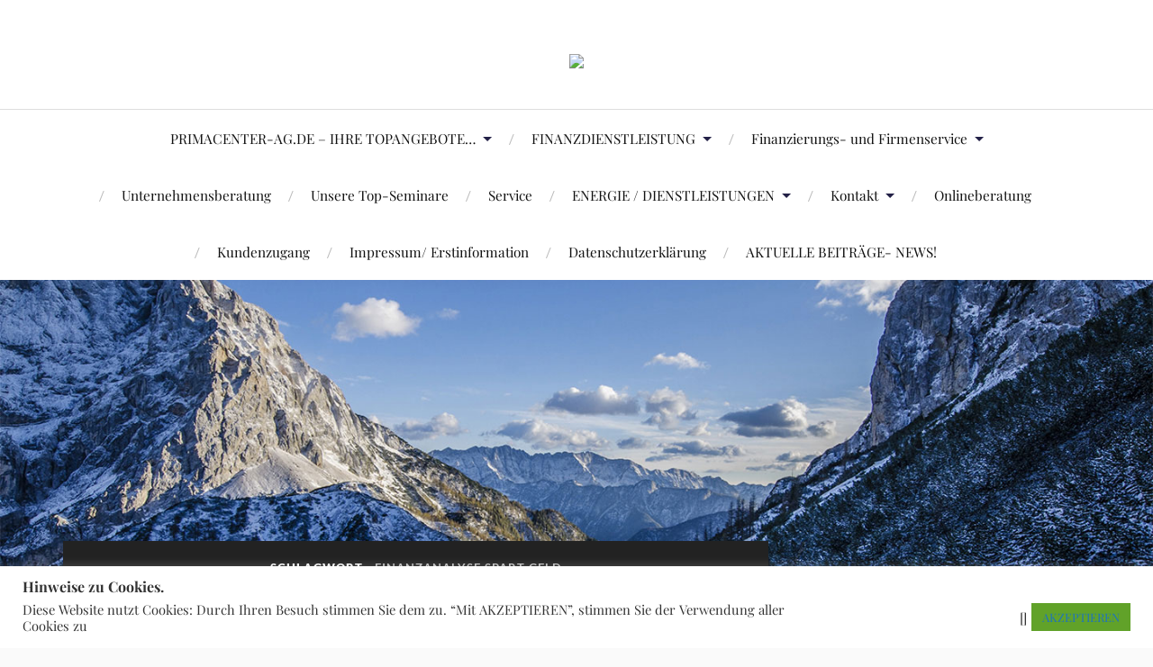

--- FILE ---
content_type: text/html; charset=UTF-8
request_url: https://blog.primaenergie.de/Analyse/finanzanalyse-spart-geld/
body_size: 72039
content:
<!DOCTYPE html>

<html class="no-js" lang="de">

	<head profile="http://gmpg.org/xfn/11">

		<meta http-equiv="Content-Type" content="text/html; charset=UTF-8" />
		<meta name="viewport" content="width=device-width, initial-scale=1.0, maximum-scale=1.0, user-scalable=no" >

		<title>Finanzanalyse spart Geld &#8211; PRIMACENTER-AG.DE© IHRE FACHWIRTE FÜR FINANZEN UND ENERGIE</title>
<meta name='robots' content='max-image-preview:large' />
<script>document.documentElement.className = document.documentElement.className.replace("no-js","js");</script>
<link rel='dns-prefetch' href='//widget.tagembed.com' />
<link rel='dns-prefetch' href='//stats.wp.com' />
<link rel="alternate" type="application/rss+xml" title="PRIMACENTER-AG.DE© IHRE FACHWIRTE FÜR FINANZEN UND ENERGIE &raquo; Feed" href="https://blog.primaenergie.de/feed/" />
<link rel="alternate" type="application/rss+xml" title="PRIMACENTER-AG.DE© IHRE FACHWIRTE FÜR FINANZEN UND ENERGIE &raquo; Kommentar-Feed" href="https://blog.primaenergie.de/comments/feed/" />
<link rel="alternate" type="application/rss+xml" title="PRIMACENTER-AG.DE© IHRE FACHWIRTE FÜR FINANZEN UND ENERGIE &raquo; Finanzanalyse spart Geld Schlagwort-Feed" href="https://blog.primaenergie.de/Analyse/finanzanalyse-spart-geld/feed/" />
<script type="text/javascript">
/* <![CDATA[ */
window._wpemojiSettings = {"baseUrl":"https:\/\/s.w.org\/images\/core\/emoji\/15.0.3\/72x72\/","ext":".png","svgUrl":"https:\/\/s.w.org\/images\/core\/emoji\/15.0.3\/svg\/","svgExt":".svg","source":{"concatemoji":"https:\/\/blog.primaenergie.de\/wp-includes\/js\/wp-emoji-release.min.js?ver=6.6.4"}};
/*! This file is auto-generated */
!function(i,n){var o,s,e;function c(e){try{var t={supportTests:e,timestamp:(new Date).valueOf()};sessionStorage.setItem(o,JSON.stringify(t))}catch(e){}}function p(e,t,n){e.clearRect(0,0,e.canvas.width,e.canvas.height),e.fillText(t,0,0);var t=new Uint32Array(e.getImageData(0,0,e.canvas.width,e.canvas.height).data),r=(e.clearRect(0,0,e.canvas.width,e.canvas.height),e.fillText(n,0,0),new Uint32Array(e.getImageData(0,0,e.canvas.width,e.canvas.height).data));return t.every(function(e,t){return e===r[t]})}function u(e,t,n){switch(t){case"flag":return n(e,"\ud83c\udff3\ufe0f\u200d\u26a7\ufe0f","\ud83c\udff3\ufe0f\u200b\u26a7\ufe0f")?!1:!n(e,"\ud83c\uddfa\ud83c\uddf3","\ud83c\uddfa\u200b\ud83c\uddf3")&&!n(e,"\ud83c\udff4\udb40\udc67\udb40\udc62\udb40\udc65\udb40\udc6e\udb40\udc67\udb40\udc7f","\ud83c\udff4\u200b\udb40\udc67\u200b\udb40\udc62\u200b\udb40\udc65\u200b\udb40\udc6e\u200b\udb40\udc67\u200b\udb40\udc7f");case"emoji":return!n(e,"\ud83d\udc26\u200d\u2b1b","\ud83d\udc26\u200b\u2b1b")}return!1}function f(e,t,n){var r="undefined"!=typeof WorkerGlobalScope&&self instanceof WorkerGlobalScope?new OffscreenCanvas(300,150):i.createElement("canvas"),a=r.getContext("2d",{willReadFrequently:!0}),o=(a.textBaseline="top",a.font="600 32px Arial",{});return e.forEach(function(e){o[e]=t(a,e,n)}),o}function t(e){var t=i.createElement("script");t.src=e,t.defer=!0,i.head.appendChild(t)}"undefined"!=typeof Promise&&(o="wpEmojiSettingsSupports",s=["flag","emoji"],n.supports={everything:!0,everythingExceptFlag:!0},e=new Promise(function(e){i.addEventListener("DOMContentLoaded",e,{once:!0})}),new Promise(function(t){var n=function(){try{var e=JSON.parse(sessionStorage.getItem(o));if("object"==typeof e&&"number"==typeof e.timestamp&&(new Date).valueOf()<e.timestamp+604800&&"object"==typeof e.supportTests)return e.supportTests}catch(e){}return null}();if(!n){if("undefined"!=typeof Worker&&"undefined"!=typeof OffscreenCanvas&&"undefined"!=typeof URL&&URL.createObjectURL&&"undefined"!=typeof Blob)try{var e="postMessage("+f.toString()+"("+[JSON.stringify(s),u.toString(),p.toString()].join(",")+"));",r=new Blob([e],{type:"text/javascript"}),a=new Worker(URL.createObjectURL(r),{name:"wpTestEmojiSupports"});return void(a.onmessage=function(e){c(n=e.data),a.terminate(),t(n)})}catch(e){}c(n=f(s,u,p))}t(n)}).then(function(e){for(var t in e)n.supports[t]=e[t],n.supports.everything=n.supports.everything&&n.supports[t],"flag"!==t&&(n.supports.everythingExceptFlag=n.supports.everythingExceptFlag&&n.supports[t]);n.supports.everythingExceptFlag=n.supports.everythingExceptFlag&&!n.supports.flag,n.DOMReady=!1,n.readyCallback=function(){n.DOMReady=!0}}).then(function(){return e}).then(function(){var e;n.supports.everything||(n.readyCallback(),(e=n.source||{}).concatemoji?t(e.concatemoji):e.wpemoji&&e.twemoji&&(t(e.twemoji),t(e.wpemoji)))}))}((window,document),window._wpemojiSettings);
/* ]]> */
</script>
<style id='wp-emoji-styles-inline-css' type='text/css'>

	img.wp-smiley, img.emoji {
		display: inline !important;
		border: none !important;
		box-shadow: none !important;
		height: 1em !important;
		width: 1em !important;
		margin: 0 0.07em !important;
		vertical-align: -0.1em !important;
		background: none !important;
		padding: 0 !important;
	}
</style>
<link rel='stylesheet' id='wp-block-library-css' href='https://blog.primaenergie.de/wp-includes/css/dist/block-library/style.min.css?ver=6.6.4' type='text/css' media='all' />
<style id='wp-block-library-inline-css' type='text/css'>
.has-text-align-justify{text-align:justify;}
</style>
<link rel='stylesheet' id='jetpack-videopress-video-block-view-css' href='https://blog.primaenergie.de/wp-content/plugins/jetpack/jetpack_vendor/automattic/jetpack-videopress/build/block-editor/blocks/video/view.css?minify=false&#038;ver=34ae973733627b74a14e' type='text/css' media='all' />
<link rel='stylesheet' id='mediaelement-css' href='https://blog.primaenergie.de/wp-includes/js/mediaelement/mediaelementplayer-legacy.min.css?ver=4.2.17' type='text/css' media='all' />
<link rel='stylesheet' id='wp-mediaelement-css' href='https://blog.primaenergie.de/wp-includes/js/mediaelement/wp-mediaelement.min.css?ver=6.6.4' type='text/css' media='all' />
<link rel='stylesheet' id='wp-components-css' href='https://blog.primaenergie.de/wp-includes/css/dist/components/style.min.css?ver=6.6.4' type='text/css' media='all' />
<link rel='stylesheet' id='wp-preferences-css' href='https://blog.primaenergie.de/wp-includes/css/dist/preferences/style.min.css?ver=6.6.4' type='text/css' media='all' />
<link rel='stylesheet' id='wp-block-editor-css' href='https://blog.primaenergie.de/wp-includes/css/dist/block-editor/style.min.css?ver=6.6.4' type='text/css' media='all' />
<link rel='stylesheet' id='wp-reusable-blocks-css' href='https://blog.primaenergie.de/wp-includes/css/dist/reusable-blocks/style.min.css?ver=6.6.4' type='text/css' media='all' />
<link rel='stylesheet' id='wp-patterns-css' href='https://blog.primaenergie.de/wp-includes/css/dist/patterns/style.min.css?ver=6.6.4' type='text/css' media='all' />
<link rel='stylesheet' id='wp-editor-css' href='https://blog.primaenergie.de/wp-includes/css/dist/editor/style.min.css?ver=6.6.4' type='text/css' media='all' />
<link rel='stylesheet' id='gosign_header_image_block-cgb-style-css-css' href='https://blog.primaenergie.de/wp-content/plugins/gosign-header-image-block/dist/blocks.style.build.css?ver=6.6.4' type='text/css' media='all' />
<link rel='stylesheet' id='gosign_promo_box-gpb-style-css-css' href='https://blog.primaenergie.de/wp-content/plugins/gosign-promo-box-block/dist/blocks.style.build.css?ver=6.6.4' type='text/css' media='all' />
<style id='classic-theme-styles-inline-css' type='text/css'>
/*! This file is auto-generated */
.wp-block-button__link{color:#fff;background-color:#32373c;border-radius:9999px;box-shadow:none;text-decoration:none;padding:calc(.667em + 2px) calc(1.333em + 2px);font-size:1.125em}.wp-block-file__button{background:#32373c;color:#fff;text-decoration:none}
</style>
<style id='global-styles-inline-css' type='text/css'>
:root{--wp--preset--aspect-ratio--square: 1;--wp--preset--aspect-ratio--4-3: 4/3;--wp--preset--aspect-ratio--3-4: 3/4;--wp--preset--aspect-ratio--3-2: 3/2;--wp--preset--aspect-ratio--2-3: 2/3;--wp--preset--aspect-ratio--16-9: 16/9;--wp--preset--aspect-ratio--9-16: 9/16;--wp--preset--color--black: #111;--wp--preset--color--cyan-bluish-gray: #abb8c3;--wp--preset--color--white: #fff;--wp--preset--color--pale-pink: #f78da7;--wp--preset--color--vivid-red: #cf2e2e;--wp--preset--color--luminous-vivid-orange: #ff6900;--wp--preset--color--luminous-vivid-amber: #fcb900;--wp--preset--color--light-green-cyan: #7bdcb5;--wp--preset--color--vivid-green-cyan: #00d084;--wp--preset--color--pale-cyan-blue: #8ed1fc;--wp--preset--color--vivid-cyan-blue: #0693e3;--wp--preset--color--vivid-purple: #9b51e0;--wp--preset--color--accent: #232147;--wp--preset--color--dark-gray: #333;--wp--preset--color--medium-gray: #555;--wp--preset--color--light-gray: #777;--wp--preset--gradient--vivid-cyan-blue-to-vivid-purple: linear-gradient(135deg,rgba(6,147,227,1) 0%,rgb(155,81,224) 100%);--wp--preset--gradient--light-green-cyan-to-vivid-green-cyan: linear-gradient(135deg,rgb(122,220,180) 0%,rgb(0,208,130) 100%);--wp--preset--gradient--luminous-vivid-amber-to-luminous-vivid-orange: linear-gradient(135deg,rgba(252,185,0,1) 0%,rgba(255,105,0,1) 100%);--wp--preset--gradient--luminous-vivid-orange-to-vivid-red: linear-gradient(135deg,rgba(255,105,0,1) 0%,rgb(207,46,46) 100%);--wp--preset--gradient--very-light-gray-to-cyan-bluish-gray: linear-gradient(135deg,rgb(238,238,238) 0%,rgb(169,184,195) 100%);--wp--preset--gradient--cool-to-warm-spectrum: linear-gradient(135deg,rgb(74,234,220) 0%,rgb(151,120,209) 20%,rgb(207,42,186) 40%,rgb(238,44,130) 60%,rgb(251,105,98) 80%,rgb(254,248,76) 100%);--wp--preset--gradient--blush-light-purple: linear-gradient(135deg,rgb(255,206,236) 0%,rgb(152,150,240) 100%);--wp--preset--gradient--blush-bordeaux: linear-gradient(135deg,rgb(254,205,165) 0%,rgb(254,45,45) 50%,rgb(107,0,62) 100%);--wp--preset--gradient--luminous-dusk: linear-gradient(135deg,rgb(255,203,112) 0%,rgb(199,81,192) 50%,rgb(65,88,208) 100%);--wp--preset--gradient--pale-ocean: linear-gradient(135deg,rgb(255,245,203) 0%,rgb(182,227,212) 50%,rgb(51,167,181) 100%);--wp--preset--gradient--electric-grass: linear-gradient(135deg,rgb(202,248,128) 0%,rgb(113,206,126) 100%);--wp--preset--gradient--midnight: linear-gradient(135deg,rgb(2,3,129) 0%,rgb(40,116,252) 100%);--wp--preset--font-size--small: 16px;--wp--preset--font-size--medium: 20px;--wp--preset--font-size--large: 24px;--wp--preset--font-size--x-large: 42px;--wp--preset--font-size--normal: 18px;--wp--preset--font-size--larger: 27px;--wp--preset--spacing--20: 0.44rem;--wp--preset--spacing--30: 0.67rem;--wp--preset--spacing--40: 1rem;--wp--preset--spacing--50: 1.5rem;--wp--preset--spacing--60: 2.25rem;--wp--preset--spacing--70: 3.38rem;--wp--preset--spacing--80: 5.06rem;--wp--preset--shadow--natural: 6px 6px 9px rgba(0, 0, 0, 0.2);--wp--preset--shadow--deep: 12px 12px 50px rgba(0, 0, 0, 0.4);--wp--preset--shadow--sharp: 6px 6px 0px rgba(0, 0, 0, 0.2);--wp--preset--shadow--outlined: 6px 6px 0px -3px rgba(255, 255, 255, 1), 6px 6px rgba(0, 0, 0, 1);--wp--preset--shadow--crisp: 6px 6px 0px rgba(0, 0, 0, 1);}:where(.is-layout-flex){gap: 0.5em;}:where(.is-layout-grid){gap: 0.5em;}body .is-layout-flex{display: flex;}.is-layout-flex{flex-wrap: wrap;align-items: center;}.is-layout-flex > :is(*, div){margin: 0;}body .is-layout-grid{display: grid;}.is-layout-grid > :is(*, div){margin: 0;}:where(.wp-block-columns.is-layout-flex){gap: 2em;}:where(.wp-block-columns.is-layout-grid){gap: 2em;}:where(.wp-block-post-template.is-layout-flex){gap: 1.25em;}:where(.wp-block-post-template.is-layout-grid){gap: 1.25em;}.has-black-color{color: var(--wp--preset--color--black) !important;}.has-cyan-bluish-gray-color{color: var(--wp--preset--color--cyan-bluish-gray) !important;}.has-white-color{color: var(--wp--preset--color--white) !important;}.has-pale-pink-color{color: var(--wp--preset--color--pale-pink) !important;}.has-vivid-red-color{color: var(--wp--preset--color--vivid-red) !important;}.has-luminous-vivid-orange-color{color: var(--wp--preset--color--luminous-vivid-orange) !important;}.has-luminous-vivid-amber-color{color: var(--wp--preset--color--luminous-vivid-amber) !important;}.has-light-green-cyan-color{color: var(--wp--preset--color--light-green-cyan) !important;}.has-vivid-green-cyan-color{color: var(--wp--preset--color--vivid-green-cyan) !important;}.has-pale-cyan-blue-color{color: var(--wp--preset--color--pale-cyan-blue) !important;}.has-vivid-cyan-blue-color{color: var(--wp--preset--color--vivid-cyan-blue) !important;}.has-vivid-purple-color{color: var(--wp--preset--color--vivid-purple) !important;}.has-black-background-color{background-color: var(--wp--preset--color--black) !important;}.has-cyan-bluish-gray-background-color{background-color: var(--wp--preset--color--cyan-bluish-gray) !important;}.has-white-background-color{background-color: var(--wp--preset--color--white) !important;}.has-pale-pink-background-color{background-color: var(--wp--preset--color--pale-pink) !important;}.has-vivid-red-background-color{background-color: var(--wp--preset--color--vivid-red) !important;}.has-luminous-vivid-orange-background-color{background-color: var(--wp--preset--color--luminous-vivid-orange) !important;}.has-luminous-vivid-amber-background-color{background-color: var(--wp--preset--color--luminous-vivid-amber) !important;}.has-light-green-cyan-background-color{background-color: var(--wp--preset--color--light-green-cyan) !important;}.has-vivid-green-cyan-background-color{background-color: var(--wp--preset--color--vivid-green-cyan) !important;}.has-pale-cyan-blue-background-color{background-color: var(--wp--preset--color--pale-cyan-blue) !important;}.has-vivid-cyan-blue-background-color{background-color: var(--wp--preset--color--vivid-cyan-blue) !important;}.has-vivid-purple-background-color{background-color: var(--wp--preset--color--vivid-purple) !important;}.has-black-border-color{border-color: var(--wp--preset--color--black) !important;}.has-cyan-bluish-gray-border-color{border-color: var(--wp--preset--color--cyan-bluish-gray) !important;}.has-white-border-color{border-color: var(--wp--preset--color--white) !important;}.has-pale-pink-border-color{border-color: var(--wp--preset--color--pale-pink) !important;}.has-vivid-red-border-color{border-color: var(--wp--preset--color--vivid-red) !important;}.has-luminous-vivid-orange-border-color{border-color: var(--wp--preset--color--luminous-vivid-orange) !important;}.has-luminous-vivid-amber-border-color{border-color: var(--wp--preset--color--luminous-vivid-amber) !important;}.has-light-green-cyan-border-color{border-color: var(--wp--preset--color--light-green-cyan) !important;}.has-vivid-green-cyan-border-color{border-color: var(--wp--preset--color--vivid-green-cyan) !important;}.has-pale-cyan-blue-border-color{border-color: var(--wp--preset--color--pale-cyan-blue) !important;}.has-vivid-cyan-blue-border-color{border-color: var(--wp--preset--color--vivid-cyan-blue) !important;}.has-vivid-purple-border-color{border-color: var(--wp--preset--color--vivid-purple) !important;}.has-vivid-cyan-blue-to-vivid-purple-gradient-background{background: var(--wp--preset--gradient--vivid-cyan-blue-to-vivid-purple) !important;}.has-light-green-cyan-to-vivid-green-cyan-gradient-background{background: var(--wp--preset--gradient--light-green-cyan-to-vivid-green-cyan) !important;}.has-luminous-vivid-amber-to-luminous-vivid-orange-gradient-background{background: var(--wp--preset--gradient--luminous-vivid-amber-to-luminous-vivid-orange) !important;}.has-luminous-vivid-orange-to-vivid-red-gradient-background{background: var(--wp--preset--gradient--luminous-vivid-orange-to-vivid-red) !important;}.has-very-light-gray-to-cyan-bluish-gray-gradient-background{background: var(--wp--preset--gradient--very-light-gray-to-cyan-bluish-gray) !important;}.has-cool-to-warm-spectrum-gradient-background{background: var(--wp--preset--gradient--cool-to-warm-spectrum) !important;}.has-blush-light-purple-gradient-background{background: var(--wp--preset--gradient--blush-light-purple) !important;}.has-blush-bordeaux-gradient-background{background: var(--wp--preset--gradient--blush-bordeaux) !important;}.has-luminous-dusk-gradient-background{background: var(--wp--preset--gradient--luminous-dusk) !important;}.has-pale-ocean-gradient-background{background: var(--wp--preset--gradient--pale-ocean) !important;}.has-electric-grass-gradient-background{background: var(--wp--preset--gradient--electric-grass) !important;}.has-midnight-gradient-background{background: var(--wp--preset--gradient--midnight) !important;}.has-small-font-size{font-size: var(--wp--preset--font-size--small) !important;}.has-medium-font-size{font-size: var(--wp--preset--font-size--medium) !important;}.has-large-font-size{font-size: var(--wp--preset--font-size--large) !important;}.has-x-large-font-size{font-size: var(--wp--preset--font-size--x-large) !important;}
:where(.wp-block-post-template.is-layout-flex){gap: 1.25em;}:where(.wp-block-post-template.is-layout-grid){gap: 1.25em;}
:where(.wp-block-columns.is-layout-flex){gap: 2em;}:where(.wp-block-columns.is-layout-grid){gap: 2em;}
:root :where(.wp-block-pullquote){font-size: 1.5em;line-height: 1.6;}
</style>
<link rel='stylesheet' id='cookie-law-info-css' href='https://blog.primaenergie.de/wp-content/plugins/cookie-law-info/legacy/public/css/cookie-law-info-public.css?ver=3.1.1' type='text/css' media='all' />
<link rel='stylesheet' id='cookie-law-info-gdpr-css' href='https://blog.primaenergie.de/wp-content/plugins/cookie-law-info/legacy/public/css/cookie-law-info-gdpr.css?ver=3.1.1' type='text/css' media='all' />
<link rel='stylesheet' id='lovecraft_googlefonts-css' href='https://blog.primaenergie.de/wp-content/themes/lovecraft/assets/css/fonts.css?ver=6.6.4' type='text/css' media='all' />
<link rel='stylesheet' id='lovecraft_genericons-css' href='https://blog.primaenergie.de/wp-content/themes/lovecraft/assets/css/genericons.min.css?ver=6.6.4' type='text/css' media='all' />
<link rel='stylesheet' id='lovecraft_style-css' href='https://blog.primaenergie.de/wp-content/themes/lovecraft/style.css?ver=2.1.1' type='text/css' media='all' />
<link rel='stylesheet' id='jetpack_css-css' href='https://blog.primaenergie.de/wp-content/plugins/jetpack/css/jetpack.css?ver=12.4.1' type='text/css' media='all' />
<script type="text/javascript" src="https://blog.primaenergie.de/wp-includes/js/jquery/jquery.min.js?ver=3.7.1" id="jquery-core-js"></script>
<script type="text/javascript" src="https://blog.primaenergie.de/wp-includes/js/jquery/jquery-migrate.min.js?ver=3.4.1" id="jquery-migrate-js"></script>
<script type="text/javascript" src="https://blog.primaenergie.de/wp-includes/js/dist/hooks.min.js?ver=2810c76e705dd1a53b18" id="wp-hooks-js"></script>
<script type="text/javascript" src="https://blog.primaenergie.de/wp-includes/js/dist/i18n.min.js?ver=5e580eb46a90c2b997e6" id="wp-i18n-js"></script>
<script type="text/javascript" id="wp-i18n-js-after">
/* <![CDATA[ */
wp.i18n.setLocaleData( { 'text direction\u0004ltr': [ 'ltr' ] } );
/* ]]> */
</script>
<script type="text/javascript" src="https://blog.primaenergie.de/wp-includes/js/dist/vendor/react.min.js?ver=18.3.1" id="react-js"></script>
<script type="text/javascript" src="https://blog.primaenergie.de/wp-includes/js/dist/vendor/react-dom.min.js?ver=18.3.1" id="react-dom-js"></script>
<script type="text/javascript" src="https://blog.primaenergie.de/wp-includes/js/dist/escape-html.min.js?ver=6561a406d2d232a6fbd2" id="wp-escape-html-js"></script>
<script type="text/javascript" src="https://blog.primaenergie.de/wp-includes/js/dist/element.min.js?ver=cb762d190aebbec25b27" id="wp-element-js"></script>
<script type="text/javascript" src="https://blog.primaenergie.de/wp-content/plugins/gosign-header-image-block/src/jslibs/jarallax.min.js?ver=1" id="gosign_header_image_parallax_js-js"></script>
<script type="text/javascript" src="https://blog.primaenergie.de/wp-content/plugins/gosign-header-image-block/src/jslibs/gosign-header-image.js?ver=1" id="gosign_header_image__js-js"></script>
<script type="text/javascript" id="cookie-law-info-js-extra">
/* <![CDATA[ */
var Cli_Data = {"nn_cookie_ids":[],"cookielist":[],"non_necessary_cookies":[],"ccpaEnabled":"","ccpaRegionBased":"","ccpaBarEnabled":"","strictlyEnabled":["necessary","obligatoire"],"ccpaType":"gdpr","js_blocking":"1","custom_integration":"","triggerDomRefresh":"","secure_cookies":""};
var cli_cookiebar_settings = {"animate_speed_hide":"500","animate_speed_show":"500","background":"#FFF","border":"#b1a6a6c2","border_on":"","button_1_button_colour":"#61a229","button_1_button_hover":"#4e8221","button_1_link_colour":"#1e73be","button_1_as_button":"1","button_1_new_win":"","button_2_button_colour":"#333","button_2_button_hover":"#292929","button_2_link_colour":"#444","button_2_as_button":"","button_2_hidebar":"","button_3_button_colour":"#3566bb","button_3_button_hover":"#2a5296","button_3_link_colour":"#fff","button_3_as_button":"1","button_3_new_win":"","button_4_button_colour":"#000","button_4_button_hover":"#000000","button_4_link_colour":"#333333","button_4_as_button":"","button_7_button_colour":"#61a229","button_7_button_hover":"#4e8221","button_7_link_colour":"#fff","button_7_as_button":"1","button_7_new_win":"","font_family":"inherit","header_fix":"","notify_animate_hide":"1","notify_animate_show":"","notify_div_id":"#cookie-law-info-bar","notify_position_horizontal":"right","notify_position_vertical":"bottom","scroll_close":"","scroll_close_reload":"","accept_close_reload":"","reject_close_reload":"","showagain_tab":"","showagain_background":"#fff","showagain_border":"#000","showagain_div_id":"#cookie-law-info-again","showagain_x_position":"100px","text":"#333333","show_once_yn":"","show_once":"10000","logging_on":"","as_popup":"","popup_overlay":"1","bar_heading_text":"Hinweise zu Cookies.","cookie_bar_as":"banner","popup_showagain_position":"bottom-right","widget_position":"left"};
var log_object = {"ajax_url":"https:\/\/blog.primaenergie.de\/wp-admin\/admin-ajax.php"};
/* ]]> */
</script>
<script type="text/javascript" src="https://blog.primaenergie.de/wp-content/plugins/cookie-law-info/legacy/public/js/cookie-law-info-public.js?ver=3.1.1" id="cookie-law-info-js"></script>
<script type="text/javascript" src="https://blog.primaenergie.de/wp-content/themes/lovecraft/assets/js/doubletaptogo.min.js?ver=1" id="lovecraft_doubletap-js"></script>
<link rel="https://api.w.org/" href="https://blog.primaenergie.de/wp-json/" /><link rel="alternate" title="JSON" type="application/json" href="https://blog.primaenergie.de/wp-json/wp/v2/tags/20" /><link rel="EditURI" type="application/rsd+xml" title="RSD" href="https://blog.primaenergie.de/xmlrpc.php?rsd" />
<meta name="generator" content="WordPress 6.6.4" />
	<style>img#wpstats{display:none}</style>
		<!-- Analytics by WP Statistics - https://wp-statistics.com -->
<!-- Customizer CSS --><style type="text/css">a { color:#232147; }.blog-title a:hover { color:#232147; }.main-menu li:hover > a, .main-menu li.focus > a { color:#232147; }.main-menu > .menu-item-has-children > a:after { border-top-color:#232147; }blockquote:after { color:#232147; }button:hover, .button:hover, .faux-button:hover, .wp-block-button__link:hover, :root .wp-block-file__button:hover, input[type="button"]:hover, input[type="reset"]:hover, input[type="submit"]:hover { background-color:#232147; }.is-style-outline .wp-block-button__link:hover, .wp-block-button__link.is-style-outline:hover { color:#232147; }:root .has-accent-color { color:#232147; }:root .has-accent-background-color { background-color:#232147; }.post-tags a:hover { background-color:#232147; }.post-tags a:hover:before { border-right-color:#232147; }.post-content .page-links a:hover { background-color:#232147; }.post-navigation h4 a:hover { color:#232147; }.comments-title-link a { color:#232147; }.comments .pingbacks li a:hover { color:#232147; }.comment-header h4 a:hover { color:#232147; }.bypostauthor .comment-author-icon { background-color:#232147; }.form-submit #submit:hover { background-color:#232147; }.comments-nav a:hover { color:#232147; }.pingbacks-title { border-bottom-color:#232147; }.archive-navigation a:hover { color:#232147; }.widget-title { border-bottom-color:#232147; }.widget-content .textwidget a:hover { color:#232147; }.widget_archive li a:hover { color:#232147; }.widget_categories li a:hover { color:#232147; }.widget_meta li a:hover { color:#232147; }.widget_nav_menu li a:hover { color:#232147; }.widget_rss .widget-content ul a.rsswidget:hover { color:#232147; }#wp-calendar thead th { color:#232147; }#wp-calendar tfoot a:hover { color:#232147; }.widget .tagcloud a:hover { background-color:#232147; }.widget .tagcloud a:hover:before { border-right-color:#232147; }.footer .widget .tagcloud a:hover { background-color:#232147; }.footer .widget .tagcloud a:hover:before { border-right-color:#232147; }.credits .sep { color:#232147; }.credits a:hover { color:#232147; }.nav-toggle.active .bar { background-color:#232147; }.search-toggle.active .genericon { color:#232147; }.mobile-menu .current-menu-item:before { color:#232147; }.mobile-menu .current_page_item:before { color:#232147; }</style><!--/Customizer CSS--><link rel="icon" href="https://blog.primaenergie.de/wp-content/uploads/2019/06/cropped-Primacenter-ag.de_-32x32.jpg" sizes="32x32" />
<link rel="icon" href="https://blog.primaenergie.de/wp-content/uploads/2019/06/cropped-Primacenter-ag.de_-192x192.jpg" sizes="192x192" />
<link rel="apple-touch-icon" href="https://blog.primaenergie.de/wp-content/uploads/2019/06/cropped-Primacenter-ag.de_-180x180.jpg" />
<meta name="msapplication-TileImage" content="https://blog.primaenergie.de/wp-content/uploads/2019/06/cropped-Primacenter-ag.de_-270x270.jpg" />
<style type="text/css" id="wp-custom-css">/* Styling für das Button-Raster */
.wp-block-buttons.button-raster {
    display: grid;
    grid-template-columns: repeat(auto-fit, minmax(220px, 1fr));
    gap: 12px;
    margin: 30px auto;
    max-width: 1200px;
    padding: 0 20px;
}

.wp-block-buttons.button-raster .wp-block-button {
    margin: 0 !important;
}

.wp-block-buttons.button-raster .wp-block-button__link {
    width: 100%;
    text-align: center;
    background-color: #111; /* Dunkles Design wie in der Vorlage */
    color: #fff;
    font-weight: bold;
    text-transform: uppercase;
    padding: 12px 10px;
    border-radius: 4px;
    border: none;
    display: flex;
    align-items: center;
    justify-content: center;
    min-height: 60px;
}

/* Karussell-Styling */
.topthemen-sektion { padding: 40px 0; background-color: #f9f9f9; }
.topthemen-karussell { display: flex; overflow-x: auto; gap: 20px; padding: 20px; scroll-snap-type: x mandatory; }
.themen-karte { flex: 0 0 300px; background: #fff; border-radius: 8px; box-shadow: 0 4px 10px rgba(0,0,0,0.1); scroll-snap-align: center; overflow: hidden; }
.karten-medium img { width: 100%; height: 180px; object-fit: cover; }
.karten-inhalt { padding: 15px; }

/* Mobile Optimierung */
@media (max-width: 600px) {
    .wp-block-buttons.button-raster { grid-template-columns: 1fr; }
    .themen-karte { flex: 0 0 85%; }
}</style>
	</head><!-- Google tag (gtag.js) -->
<script async src="https://www.googletagmanager.com/gtag/js?id=AW-16632531450">
</script>
<script>
  window.dataLayer = window.dataLayer || [];
  function gtag(){dataLayer.push(arguments);}
  gtag('js', new Date());

  gtag('config', 'AW-16632531450');
</script>

	<body class="archive tag tag-finanzanalyse-spart-geld tag-20 show-mobile-sidebar">

		
		<a class="skip-link button" href="#site-content">Zum Inhalt springen</a>

		<header class="header-wrapper">

			<div class="header section bg-white small-padding">

				<div class="section-inner group">

					
						<div class="blog-title">
							<a class="logo" href="https://blog.primaenergie.de/" rel="home">
								<img src="http://blog.primaenergie.de/wp-content/uploads/2019/06/Primacenterlogo-1.jpg">
								<span class="screen-reader-text">PRIMACENTER-AG.DE© IHRE FACHWIRTE FÜR FINANZEN UND ENERGIE</span>
							</a>
						</div>
			
					
				</div><!-- .section-inner -->

			</div><!-- .header -->

			<div class="toggles group">

				<button type="button" class="nav-toggle toggle">
					<div class="bar"></div>
					<div class="bar"></div>
					<div class="bar"></div>
					<span class="screen-reader-text">Mobil-Menü umschalten</span>
				</button>

				<button type="button" class="search-toggle toggle">
					<div class="genericon genericon-search"></div>
					<span class="screen-reader-text">Suchfeld umschalten</span>
				</button>

			</div><!-- .toggles -->

		</header><!-- .header-wrapper -->

		<div class="navigation bg-white no-padding">

			<div class="section-inner group">

				<ul class="mobile-menu">

					<li id="menu-item-2683" class="menu-item menu-item-type-post_type menu-item-object-page menu-item-home menu-item-has-children menu-item-2683"><a href="https://blog.primaenergie.de/">PRIMACENTER-AG.DE – IHRE TOPANGEBOTE…</a>
<ul class="sub-menu">
	<li id="menu-item-2679" class="menu-item menu-item-type-post_type menu-item-object-page menu-item-2679"><a href="https://blog.primaenergie.de/analyse-erstellen/">Analyse erstellen</a></li>
	<li id="menu-item-2680" class="menu-item menu-item-type-post_type menu-item-object-page menu-item-2680"><a href="https://blog.primaenergie.de/edelmetall/">EDELMETALL +</a></li>
	<li id="menu-item-2682" class="menu-item menu-item-type-post_type menu-item-object-page menu-item-2682"><a href="https://blog.primaenergie.de/investmentrente-eine-spitzenloesung/">INVESTMENTRENTE EINE SPITZENLÖSUNG</a></li>
</ul>
</li>
<li id="menu-item-2645" class="menu-item menu-item-type-post_type menu-item-object-page menu-item-has-children menu-item-2645"><a href="https://blog.primaenergie.de/angebote-und-rechner/finanzdienstleistung/">FINANZDIENSTLEISTUNG</a>
<ul class="sub-menu">
	<li id="menu-item-2643" class="menu-item menu-item-type-post_type menu-item-object-page menu-item-has-children menu-item-2643"><a href="https://blog.primaenergie.de/angebote-und-rechner/">Angebote und Rechner</a>
	<ul class="sub-menu">
		<li id="menu-item-2676" class="menu-item menu-item-type-post_type menu-item-object-page menu-item-2676"><a href="https://blog.primaenergie.de/angebote-und-rechner/">Angebote und Rechner</a></li>
		<li id="menu-item-2677" class="menu-item menu-item-type-post_type menu-item-object-page menu-item-2677"><a href="https://blog.primaenergie.de/angebote-und-rechner/berufsunfaehigkeit/">Berufsunfähigkeitspolicen vergleichen</a></li>
		<li id="menu-item-2678" class="menu-item menu-item-type-post_type menu-item-object-page menu-item-2678"><a href="https://blog.primaenergie.de/risikolebens-versicherung-absicherung-ihrer-familie/">RISIKOLEBENS-VERSICHERUNG ABSICHERUNG IHRER FAMILIE</a></li>
		<li id="menu-item-2649" class="menu-item menu-item-type-post_type menu-item-object-page menu-item-2649"><a href="https://blog.primaenergie.de/angebote-und-rechner/kfz-versicherungskonzepte-und-produkte/">KFZ-Versicherungskonzepte und Produkte</a></li>
		<li id="menu-item-2646" class="menu-item menu-item-type-post_type menu-item-object-page menu-item-2646"><a href="https://blog.primaenergie.de/angebote-und-rechner/finanzdienstleistung/gold-silber-diamanten-platin-shop/">GOLD-SILBER-DIAMANTEN-PLATIN-SHOP</a></li>
	</ul>
</li>
</ul>
</li>
<li id="menu-item-2664" class="menu-item menu-item-type-post_type menu-item-object-page menu-item-has-children menu-item-2664"><a href="https://blog.primaenergie.de/finanzierungs-und-firmenservice/">Finanzierungs- und Firmenservice</a>
<ul class="sub-menu">
	<li id="menu-item-2689" class="menu-item menu-item-type-post_type menu-item-object-page menu-item-2689"><a href="https://blog.primaenergie.de/finanzierungs-und-firmenservice/">Finanzierungs- und Firmenservice</a></li>
	<li id="menu-item-2686" class="menu-item menu-item-type-post_type menu-item-object-page menu-item-2686"><a href="https://blog.primaenergie.de/finanzierungs-und-firmenservice/">Finanzierungs- und Firmenservice</a></li>
	<li id="menu-item-2681" class="menu-item menu-item-type-post_type menu-item-object-page menu-item-2681"><a href="https://blog.primaenergie.de/finanzierungs-und-firmenservice/finanzierungsangebote-kreditrechner/">FINANZIERUNGEN / KREDITRECHNER</a></li>
	<li id="menu-item-2666" class="menu-item menu-item-type-post_type menu-item-object-page menu-item-2666"><a href="https://blog.primaenergie.de/finanzierungs-und-firmenservice/finanzierungsangebote-kreditrechner/">FINANZIERUNGEN / KREDITRECHNER</a></li>
	<li id="menu-item-2687" class="menu-item menu-item-type-post_type menu-item-object-page menu-item-2687"><a href="https://blog.primaenergie.de/neue-buergschaften/">NEUE BÜRGSCHAFTEN</a></li>
</ul>
</li>
<li id="menu-item-2701" class="menu-item menu-item-type-post_type menu-item-object-page menu-item-2701"><a href="https://blog.primaenergie.de/unternehmensberatung/">Unternehmensberatung</a></li>
<li id="menu-item-2703" class="menu-item menu-item-type-post_type menu-item-object-page menu-item-2703"><a href="https://blog.primaenergie.de/veranstaltungen/">Unsere Top-Seminare</a></li>
<li id="menu-item-2698" class="menu-item menu-item-type-post_type menu-item-object-page menu-item-2698"><a href="https://blog.primaenergie.de/formularcenter/">Service</a></li>
<li id="menu-item-2659" class="menu-item menu-item-type-post_type menu-item-object-page menu-item-has-children menu-item-2659"><a href="https://blog.primaenergie.de/energiedienstleistungen/">ENERGIE  / DIENSTLEISTUNGEN</a>
<ul class="sub-menu">
	<li id="menu-item-2688" class="menu-item menu-item-type-post_type menu-item-object-page menu-item-2688"><a href="https://blog.primaenergie.de/energiedienstleistungen/">ENERGIE  / DIENSTLEISTUNGEN</a></li>
	<li id="menu-item-2685" class="menu-item menu-item-type-post_type menu-item-object-page menu-item-2685"><a href="https://blog.primaenergie.de/energieangebote/">Energieangebote</a></li>
	<li id="menu-item-2673" class="menu-item menu-item-type-post_type menu-item-object-page menu-item-2673"><a href="https://blog.primaenergie.de/heizung/">KOSTENGÜNSTIG UND MODERN HEIZEN</a></li>
	<li id="menu-item-2699" class="menu-item menu-item-type-post_type menu-item-object-page menu-item-2699"><a href="https://blog.primaenergie.de/kassentechnik/">Kassentechnik</a></li>
	<li id="menu-item-2661" class="menu-item menu-item-type-post_type menu-item-object-page menu-item-2661"><a href="https://blog.primaenergie.de/energieaudit-fuer-kleine-und-mittlere-unternehmen-kmu-mit-bafa-foerderung/">Energieaudit für kleine und mittlere Unternehmen (KMU) mit BAFA-Förderung</a></li>
</ul>
</li>
<li id="menu-item-2671" class="menu-item menu-item-type-post_type menu-item-object-page menu-item-has-children menu-item-2671"><a href="https://blog.primaenergie.de/kontakt/">Kontakt</a>
<ul class="sub-menu">
	<li id="menu-item-2669" class="menu-item menu-item-type-post_type menu-item-object-page menu-item-2669"><a href="https://blog.primaenergie.de/karriere-bei-der-primacenter-ag-de/">Karriere bei der PRIMACENTER-AG.de</a></li>
</ul>
</li>
<li id="menu-item-2675" class="menu-item menu-item-type-post_type menu-item-object-page menu-item-2675"><a href="https://blog.primaenergie.de/onlineberatung/">Onlineberatung</a></li>
<li id="menu-item-2674" class="menu-item menu-item-type-post_type menu-item-object-page menu-item-2674"><a href="https://blog.primaenergie.de/kundenzugang-2/">Kundenzugang</a></li>
<li id="menu-item-2667" class="menu-item menu-item-type-post_type menu-item-object-page menu-item-2667"><a href="https://blog.primaenergie.de/impressum-erstinformation/">Impressum/ Erstinformation</a></li>
<li id="menu-item-2672" class="menu-item menu-item-type-post_type menu-item-object-page menu-item-privacy-policy menu-item-2672"><a rel="privacy-policy" href="https://blog.primaenergie.de/datenschutzerklaerung/">Datenschutzerklärung</a></li>
<li id="menu-item-2853" class="menu-item menu-item-type-post_type menu-item-object-post menu-item-2853"><a href="https://blog.primaenergie.de/Formulare/aktuell/">AKTUELLE BEITRÄGE- NEWS!</a></li>

				</ul>

				<div class="mobile-search">
					
<form method="get" class="search-form" id="search-form-696bd73a19dff" action="https://blog.primaenergie.de/">
	<input type="search" class="search-field" placeholder="Suche …" name="s" id="s-696bd73a19e00" />
	<button type="submit" class="search-button"><div class="genericon genericon-search"></div><span class="screen-reader-text">Suchen</span></button>
</form>
				</div><!-- .mobile-search -->

				<ul class="main-menu">

					<li class="menu-item menu-item-type-post_type menu-item-object-page menu-item-home menu-item-has-children menu-item-2683"><a href="https://blog.primaenergie.de/">PRIMACENTER-AG.DE – IHRE TOPANGEBOTE…</a>
<ul class="sub-menu">
	<li class="menu-item menu-item-type-post_type menu-item-object-page menu-item-2679"><a href="https://blog.primaenergie.de/analyse-erstellen/">Analyse erstellen</a></li>
	<li class="menu-item menu-item-type-post_type menu-item-object-page menu-item-2680"><a href="https://blog.primaenergie.de/edelmetall/">EDELMETALL +</a></li>
	<li class="menu-item menu-item-type-post_type menu-item-object-page menu-item-2682"><a href="https://blog.primaenergie.de/investmentrente-eine-spitzenloesung/">INVESTMENTRENTE EINE SPITZENLÖSUNG</a></li>
</ul>
</li>
<li class="menu-item menu-item-type-post_type menu-item-object-page menu-item-has-children menu-item-2645"><a href="https://blog.primaenergie.de/angebote-und-rechner/finanzdienstleistung/">FINANZDIENSTLEISTUNG</a>
<ul class="sub-menu">
	<li class="menu-item menu-item-type-post_type menu-item-object-page menu-item-has-children menu-item-2643"><a href="https://blog.primaenergie.de/angebote-und-rechner/">Angebote und Rechner</a>
	<ul class="sub-menu">
		<li class="menu-item menu-item-type-post_type menu-item-object-page menu-item-2676"><a href="https://blog.primaenergie.de/angebote-und-rechner/">Angebote und Rechner</a></li>
		<li class="menu-item menu-item-type-post_type menu-item-object-page menu-item-2677"><a href="https://blog.primaenergie.de/angebote-und-rechner/berufsunfaehigkeit/">Berufsunfähigkeitspolicen vergleichen</a></li>
		<li class="menu-item menu-item-type-post_type menu-item-object-page menu-item-2678"><a href="https://blog.primaenergie.de/risikolebens-versicherung-absicherung-ihrer-familie/">RISIKOLEBENS-VERSICHERUNG ABSICHERUNG IHRER FAMILIE</a></li>
		<li class="menu-item menu-item-type-post_type menu-item-object-page menu-item-2649"><a href="https://blog.primaenergie.de/angebote-und-rechner/kfz-versicherungskonzepte-und-produkte/">KFZ-Versicherungskonzepte und Produkte</a></li>
		<li class="menu-item menu-item-type-post_type menu-item-object-page menu-item-2646"><a href="https://blog.primaenergie.de/angebote-und-rechner/finanzdienstleistung/gold-silber-diamanten-platin-shop/">GOLD-SILBER-DIAMANTEN-PLATIN-SHOP</a></li>
	</ul>
</li>
</ul>
</li>
<li class="menu-item menu-item-type-post_type menu-item-object-page menu-item-has-children menu-item-2664"><a href="https://blog.primaenergie.de/finanzierungs-und-firmenservice/">Finanzierungs- und Firmenservice</a>
<ul class="sub-menu">
	<li class="menu-item menu-item-type-post_type menu-item-object-page menu-item-2689"><a href="https://blog.primaenergie.de/finanzierungs-und-firmenservice/">Finanzierungs- und Firmenservice</a></li>
	<li class="menu-item menu-item-type-post_type menu-item-object-page menu-item-2686"><a href="https://blog.primaenergie.de/finanzierungs-und-firmenservice/">Finanzierungs- und Firmenservice</a></li>
	<li class="menu-item menu-item-type-post_type menu-item-object-page menu-item-2681"><a href="https://blog.primaenergie.de/finanzierungs-und-firmenservice/finanzierungsangebote-kreditrechner/">FINANZIERUNGEN / KREDITRECHNER</a></li>
	<li class="menu-item menu-item-type-post_type menu-item-object-page menu-item-2666"><a href="https://blog.primaenergie.de/finanzierungs-und-firmenservice/finanzierungsangebote-kreditrechner/">FINANZIERUNGEN / KREDITRECHNER</a></li>
	<li class="menu-item menu-item-type-post_type menu-item-object-page menu-item-2687"><a href="https://blog.primaenergie.de/neue-buergschaften/">NEUE BÜRGSCHAFTEN</a></li>
</ul>
</li>
<li class="menu-item menu-item-type-post_type menu-item-object-page menu-item-2701"><a href="https://blog.primaenergie.de/unternehmensberatung/">Unternehmensberatung</a></li>
<li class="menu-item menu-item-type-post_type menu-item-object-page menu-item-2703"><a href="https://blog.primaenergie.de/veranstaltungen/">Unsere Top-Seminare</a></li>
<li class="menu-item menu-item-type-post_type menu-item-object-page menu-item-2698"><a href="https://blog.primaenergie.de/formularcenter/">Service</a></li>
<li class="menu-item menu-item-type-post_type menu-item-object-page menu-item-has-children menu-item-2659"><a href="https://blog.primaenergie.de/energiedienstleistungen/">ENERGIE  / DIENSTLEISTUNGEN</a>
<ul class="sub-menu">
	<li class="menu-item menu-item-type-post_type menu-item-object-page menu-item-2688"><a href="https://blog.primaenergie.de/energiedienstleistungen/">ENERGIE  / DIENSTLEISTUNGEN</a></li>
	<li class="menu-item menu-item-type-post_type menu-item-object-page menu-item-2685"><a href="https://blog.primaenergie.de/energieangebote/">Energieangebote</a></li>
	<li class="menu-item menu-item-type-post_type menu-item-object-page menu-item-2673"><a href="https://blog.primaenergie.de/heizung/">KOSTENGÜNSTIG UND MODERN HEIZEN</a></li>
	<li class="menu-item menu-item-type-post_type menu-item-object-page menu-item-2699"><a href="https://blog.primaenergie.de/kassentechnik/">Kassentechnik</a></li>
	<li class="menu-item menu-item-type-post_type menu-item-object-page menu-item-2661"><a href="https://blog.primaenergie.de/energieaudit-fuer-kleine-und-mittlere-unternehmen-kmu-mit-bafa-foerderung/">Energieaudit für kleine und mittlere Unternehmen (KMU) mit BAFA-Förderung</a></li>
</ul>
</li>
<li class="menu-item menu-item-type-post_type menu-item-object-page menu-item-has-children menu-item-2671"><a href="https://blog.primaenergie.de/kontakt/">Kontakt</a>
<ul class="sub-menu">
	<li class="menu-item menu-item-type-post_type menu-item-object-page menu-item-2669"><a href="https://blog.primaenergie.de/karriere-bei-der-primacenter-ag-de/">Karriere bei der PRIMACENTER-AG.de</a></li>
</ul>
</li>
<li class="menu-item menu-item-type-post_type menu-item-object-page menu-item-2675"><a href="https://blog.primaenergie.de/onlineberatung/">Onlineberatung</a></li>
<li class="menu-item menu-item-type-post_type menu-item-object-page menu-item-2674"><a href="https://blog.primaenergie.de/kundenzugang-2/">Kundenzugang</a></li>
<li class="menu-item menu-item-type-post_type menu-item-object-page menu-item-2667"><a href="https://blog.primaenergie.de/impressum-erstinformation/">Impressum/ Erstinformation</a></li>
<li class="menu-item menu-item-type-post_type menu-item-object-page menu-item-privacy-policy menu-item-2672"><a rel="privacy-policy" href="https://blog.primaenergie.de/datenschutzerklaerung/">Datenschutzerklärung</a></li>
<li class="menu-item menu-item-type-post_type menu-item-object-post menu-item-2853"><a href="https://blog.primaenergie.de/Formulare/aktuell/">AKTUELLE BEITRÄGE- NEWS!</a></li>

				</ul><!-- .main-menu -->

			</div><!-- .section-inner -->

		</div><!-- .navigation -->

		
			<figure class="header-image bg-image" style="background-image: url( https://blog.primaenergie.de/wp-content/themes/lovecraft/assets/images/header.jpg );">
				<img src="https://blog.primaenergie.de/wp-content/themes/lovecraft/assets/images/header.jpg" />
			</figure>

		
		<main id="site-content">
<div class="wrapper section">

	<div class="section-inner group">

		<div class="content">

			
				<div class="archive-header">

					<h1 class="archive-title">

						Schlagwort: <span>Finanzanalyse spart Geld</span>
						
					</h1>

					
				</div><!-- .archive-header -->

			
			
				<div class="posts" id="posts">

					<div id="post-750" class="post post-750 type-post status-publish format-standard hentry category-aktuell tag-apothekenshop tag-arbeitsschutzbekleidung tag-digitales-buero-gruenden tag-escooter-versichern tag-finanzanalyse-spart-geld tag-finanzierungen-und-kredite tag-gut-und-guenstig tag-hydraulikshop tag-kellersanierung tag-kundentool-zur-kundengewinnung tag-onlinetool tag-parkettboden tag-rauchmelder tag-rohrisolierung tag-safe tag-seuererkllaerung tag-treppenlift tag-umsatzbooster tag-versicherungstipps tag-zaunanlagen-bewundern-und-kaufen">

	
	
	<div class="post-inner">

		
			<div class="post-header">

				
					<h2 class="post-title"><a href="https://blog.primaenergie.de/Formulare/aktuell/">PRIMACENTER-NEWS&#8230;</a></h2>

					
					<a href="https://blog.primaenergie.de/Formulare/aktuell/" class="sticky-post">
						<div class="genericon genericon-star"></div>
						<span class="screen-reader-text">Beitrag oben halten</span>
					</a>

							
		<div class="post-meta">

			<p class="post-author"><span>von </span><a href="https://blog.primaenergie.de/Formulare/author/primaenergie/" title="Beiträge von Primaenergie" rel="author">Primaenergie</a></p>

			<p class="post-date"><span>am </span><a href="https://blog.primaenergie.de/Formulare/aktuell/">Juni 5, 2019</a></p>

							<p class="post-categories"><span>in </span><a href="https://blog.primaenergie.de/Finanzberatung/aktuell/" rel="category tag">Aktuell</a></p>
			
			
		</div><!-- .post-meta -->

		
			</div><!-- .post-header -->

		
		
			<div class="post-content entry-content">
				
<pre class="wp-block-preformatted">22.10.2021      <span style="color:#a30023" class="has-inline-color">Schulungen &amp; Seminare sind online</span>

18.06.2019     <a rel="noreferrer noopener" aria-label=" Treppenliftsysteme (öffnet in neuem Tab)" href="http://blog.primaenergie.de/energiedienstleistungen/treppenlift-systeme/" target="_blank"> Treppenliftsysteme</a>
18.06.2019      <a rel="noreferrer noopener" aria-label="Apothekenversand-Shop  (öffnet in neuem Tab)" href="http://blog.primaenergie.de/angebote-und-rechner/kranken-und-reiseversicherungen-vergleichen-und-buchen/apothekenversand-shop/" target="_blank">Apothekenversand-Shop </a>

18.06.2019      <a rel="noreferrer noopener" aria-label="Hydraulik/ Arbeitsschutzbekleidung (öffnet in neuem Tab)" href="http://blog.primaenergie.de/finanzierungs-und-firmenservice/hydraulik-arbeitsschutz-bekleidung/" target="_blank">Hydraulik/ Arbeitsschutzbekleidung</a>
18.06.2019      <a rel="noreferrer noopener" aria-label="Vorhangschienenshop (öffnet in neuem Tab)" href="http://blog.primaenergie.de/energiedienstleistungen/vorhangschienen-shop/" target="_blank">Vorhangschienenshop</a>
18.06.2019     <a rel="noreferrer noopener" aria-label=" Parkettbodenshop geht online (öffnet in neuem Tab)" href="http://blog.primaenergie.de/energiedienstleistungen/parkett-mit-prima-service/" target="_blank"> Parkettbodenshop geht online</a>
17.06.2019      <a rel="noreferrer noopener" aria-label="Umsatzbooster sorgt für Besucher... (öffnet in neuem Tab)" href="http://blog.primaenergie.de/finanzierungs-und-firmenservice/umsatz-booster/" target="_blank">Umsatzbooster sorgt für Besucher...</a>
07.06.2019      <a rel="noreferrer noopener" aria-label="Elektrische Geräte versichern  (öffnet in neuem Tab)" href="http://blog.primaenergie.de/angebote-und-rechner/elektronische-geraete-und-sport-ausruestung-versichern/" target="_blank">Elektrische Geräte versichern </a>
07.06.2019      <a rel="noreferrer noopener" aria-label="Rohrisolierung im Sanitärbereich (öffnet in neuem Tab)" href="http://blog.primaenergie.de/energiedienstleistungen/technische-produkte-und-angebote/rohrisolierung-im-sanitaer-und-heizungsbereich/" target="_blank">Rohrisolierung im Sanitärbereich</a>
07.06.2019      <a rel="noreferrer noopener" aria-label="Rauchmelder sorgen für Sicherheit (öffnet in neuem Tab)" href="http://blog.primaenergie.de/energiedienstleistungen/technische-produkte-und-angebote/rauchmelder-sicherheit-ist-wichtig/" target="_blank">Rauchmelder sorgen für Sicherheit</a>
07.06.2019      <a rel="noreferrer noopener" aria-label="SAFE-Angebote jetzt online (öffnet in neuem Tab)" href="http://blog.primaenergie.de/energiedienstleistungen/technische-produkte-und-angebote/safe-angebote/" target="_blank">SAFE-Angebote jetzt online</a>

03.06.2019      <a rel="noreferrer noopener" aria-label="Digitales Office eröffnen an den  (öffnet in neuem Tab)" href="http://blog.primaenergie.de/finanzierungs-und-firmenservice/das-digitale-und-internationale-virtual-office/" target="_blank">Digitales Office eröffnen an den </a>
                <a rel="noreferrer noopener" aria-label="führenden Geschäftsadressen in der Welt. (öffnet in neuem Tab)" href="http://blog.primaenergie.de/finanzierungs-und-firmenservice/das-digitale-und-internationale-virtual-office/" target="_blank">führenden Geschäftsadressen in der Welt.</a>

31.05.2019      <a rel="noreferrer noopener" aria-label="Hubwagenservice für Firmenkunden (öffnet in neuem Tab)" href="http://blog.primaenergie.de/hubwagenreparatur-und-wartung/" target="_blank">Hubwagenservice für Firmenkunden</a>
31.05.2019      <a rel="noreferrer noopener" aria-label="KFZ-Kennzeichen online bestellen (öffnet in neuem Tab)" href="http://blog.primaenergie.de/angebote-und-rechner/kfz-versicherungskonzepte-und-produkte/" target="_blank">KFZ-Kennzeichen online bestellen</a>
31.05.2019      <a rel="noreferrer noopener" aria-label="Elektrische Heizsysteme eingebaut (öffnet in neuem Tab)" href="http://blog.primaenergie.de/energiedienstleistungen/elektromarkt/" target="_blank">Elektrische Heizsysteme eingebaut</a>
24.05.2019      <a rel="noreferrer noopener" aria-label="Excooter günstig versichern... (öffnet in neuem Tab)" href="http://blog.primaenergie.de/angebote-und-rechner/kfz-versicherungskonzepte-und-produkte/" target="_blank">E-Scooter günstig versichern...</a>
24.05.2019      <a rel="noreferrer noopener" aria-label="Positionieren Sie ihr Geld auf SIEG  (öffnet in neuem Tab)" href="http://blog.primaenergie.de/easy-investieren-geht-jetzt-noch-einfacher/" target="_blank">Positionieren Sie ihr Geld auf SIEG </a>
18.05.2019      <a rel="noreferrer noopener" aria-label="Kellersanierungen günstig erledigen.  (öffnet in neuem Tab)" href="http://blog.primaenergie.de/kellersanierung-endlich-einfach-erledigt/" target="_blank">Kellersanierungen günstig erledigen. </a>
17.05.2019      <a rel="noreferrer noopener" href="http://blog.primaenergie.de/energiedienstleistungen/zaunanlagen/" target="_blank">Zaunanlagen von Profis bewundern...</a> 
17.05.2019      <a rel="noreferrer noopener" href="http://blog.primaenergie.de/angebote-und-rechner/finanzdienstleistung/steuersoftware/" target="_blank">Steuererklärung online schnell und günstig.</a> 
16.05.2019      <a rel="noreferrer noopener" href="http://blog.primaenergie.de/analyse-erstellen/" target="_blank">Finanzanalyse erstellen und viel </a>
                <a rel="noreferrer noopener" href="http://blog.primaenergie.de/analyse-erstellen/" target="_blank">Geld sparen</a> 
10.05.2019      <a rel="noreferrer noopener" href="http://blog.primaenergie.de/finanzierungs-und-firmenservice/smartes-serviceprogramm-fuer-die-kundengewinnung/" target="_blank">Smartes Kundentool zur Kundengewinnung</a> 

10.05.2019      <a rel="noreferrer noopener" href="http://blog.primaenergie.de/energiedienstleistungen/infrarotkabinen-saunen/" target="_blank">Infrarotkabinen -saunen günstig kaufen...</a> 
</pre>



<p></p>



<p></p>



<p></p>



<p></p>



<p></p>



<p></p>
			</div>

			
	</div><!-- .post-inner -->

</div><!-- .post -->

				</div><!-- .posts -->

				
			
		</div><!-- .content -->

		<aside class="sidebar">

	<div id="search-2" class="widget widget_search"><div class="widget-content">
<form method="get" class="search-form" id="search-form-696bd73a1cac8" action="https://blog.primaenergie.de/">
	<input type="search" class="search-field" placeholder="Suche …" name="s" id="s-696bd73a1cac9" />
	<button type="submit" class="search-button"><div class="genericon genericon-search"></div><span class="screen-reader-text">Suchen</span></button>
</form>
</div></div><div id="block-2" class="widget widget_block"><div class="widget-content">
<h2 class="wp-block-heading">Neues vom Primacenter</h2>
</div></div><div id="block-3" class="widget widget_block widget_rss"><div class="widget-content"><ul class="has-excerpts wp-block-rss"><li class='wp-block-rss__item'><div class='wp-block-rss__item-title'><a href='https://blog.primaenergie.de/Formulare/aktuell/'>Produktangebot für Unternehmer*innen</a></div><div class="wp-block-rss__item-excerpt">www.primafinanz.de unterstützt Unternehmen, Selbstständige und Freiberufler mit einer breiten Palette digitaler Finanzierungslösungen: Sie haben Fragen? Wir beraten Sie gerne persönlich! Senden Sie uns einfach Ihre digitale Anfrage. www.primacenter-ag.de</div></li><li class='wp-block-rss__item'><div class='wp-block-rss__item-title'><a href='https://blog.primaenergie.de/Formulare/aktuell/'>Unsere Aktionsseite ist fertig!</a></div><div class="wp-block-rss__item-excerpt">Entdecken Sie unsere erweiterte Aktionsseite für Bürgschaften, Versicherungen und Warenkreditversicherung! Wir freuen uns, Ihnen mitteilen zu können, dass unsere Aktionsseite jetzt noch umfangreicher ist. Neben KFZ-Versicherungen, Bürgschaften und Warenkreditversicherungen finden Sie nun auch Informationen zu unserem Wärmepumpenprotect und zur Photovoltaikversicherung. Erfahren Sie mehr über unsere vielfältigen Versicherungsoptionen und sichern Sie sich attraktive Angebote. Besuchen Sie [&hellip;]</div></li><li class='wp-block-rss__item'><div class='wp-block-rss__item-title'><a href='https://blog.primaenergie.de/Formulare/aktuell/'>Betriebswirtschaftliche Software für KMU</a></div><div class="wp-block-rss__item-excerpt">Mehr als 50.000 Kunden, erfolgreiches Abonnementmodel &amp; in Zukunft komplett cloudbasiert: Die Gehaltsabrechnungssoftware gehört nun zum Primacenter-AG.de Portfolio. Es ist mehr als ein Gefühl: Auch in der Realität verwendet ein Großteil der kleinen und mittelständischen Unternehmen (KMU) bei betriebswirtschaftlichen Prozessen, wie z.B. Gehaltsabrechnungen entweder gar keine Software oder nur für einzelne Teilbereiche. Primacenter möchte dies [&hellip;]</div></li><li class='wp-block-rss__item'><div class='wp-block-rss__item-title'><a href='https://blog.primaenergie.de/Formulare/aktuell/'>Ab 1. Juli: Neuer Tarif Kfz-Privat</a></div><div class="wp-block-rss__item-excerpt">Egal ob effizienter Kleinwagen mit klassischer Antriebstechnik oder hochmodernes Elektro- oder Hybridfahrzeug mit innovativem Fahrerassistenzsystem. UNSERE STARKEN LEISTUNGEN: Vereinbaren Sie noch heute einen digitalen Beratungstermin.</div></li><li class='wp-block-rss__item'><div class='wp-block-rss__item-title'><a href='https://blog.primaenergie.de/Formulare/aktuell/'>Wohngebäudeversicherung inkl. Elementar</a></div><div class="wp-block-rss__item-excerpt">Unsere Versicherung- Ihr Heimvorteil. Damit ihr Traumhaus Wirklichkeit bleibt. Noch nie war die eigene Immobilie so wertvoll wie heute: Sie ist Ihr sicheresZuhause, eine sinnvolle Geldanlage und oft ein wichtiger Baustein derAltersvorsorge. Aber nur, wenn ein Schaden an dem Gebäude nicht Ihrefinanzielle Existenz bedroht. Und dieses Risiko wird in Zeiten heftigerExtremwetter immer größer. Umso wichtiger [&hellip;]</div></li><li class='wp-block-rss__item'><div class='wp-block-rss__item-title'><a href='https://blog.primaenergie.de/Formulare/aktuell/'>Sparen Sie sich die Mietkaution mit der sichersten Bürgschaft der www.primafinanz.de</a></div><div class="wp-block-rss__item-excerpt">Kautionsfrei mieten- einfach, sicher und schnell. Wer eine Mietkaution überweist, sieht sein Geld meist erst beim Auszug wieder. Totes Kapital, das Sie besser nutzen könnten? Dann ist unsere Kautionsversicherung für Sie eine attraktive Alternative. Denn statt Geld hinterlegen Sie unsere Bürgschaftsurkunde. Damit kann Ihr Vermieter sicher sein, dass wir im Fall der Fälle Ihre Verpflichtungen [&hellip;]</div></li><li class='wp-block-rss__item'><div class='wp-block-rss__item-title'><a href='https://blog.primaenergie.de/Formulare/aktuell/'>FAST 500€ EXTRA!</a></div><div class="wp-block-rss__item-excerpt">2024 steigen die Chancen, dass Du die Bedingungen dafür erfüllst- und zwar deutlich. Worum geht`s? Für Arbeitnehmer hat sich laut Finanzministerium der berechtigte Personenkreis um über 17 Mio. Menschen erweitert! Nutze jetzt unseren kostenfreien Service und erstelle mit unseren Fachwirten für Finanzen deine persönliche Vorsorge – und Finanzanalyse nach DIN 77230 und reserviere DEINE möglichen [&hellip;]</div></li><li class='wp-block-rss__item'><div class='wp-block-rss__item-title'><a href='https://blog.primaenergie.de/Formulare/aktuell/'>KUNDENSEMINAR „RETTEN SIE IHR GELD“</a></div><div class="wp-block-rss__item-excerpt">Wir freuen uns über die neuen kostenfreien Seminarangebote für unsere Kunden.</div></li><li class='wp-block-rss__item'><div class='wp-block-rss__item-title'><a href='https://blog.primaenergie.de/Formulare/aktuell/'>Sinkende Energiepreise „Ein Anbieterwechsel lohnt sich in vielen Fällen“</a></div><div class="wp-block-rss__item-excerpt">Die Gas- und Strompreise sind viel niedriger als vor einem Jahr. Für Privatkunden kann sich ein Tarifvergleich lohnen. Jetzt können Sie unsere Tarifrechner rechnen! Mittelfristig sollter jeder über ein neues Energiekonzept nachdenken! Wir erstellen Ihnen eine Energieanalyse und beraten Sie über die aktuellen Förderungen. www.primacenter-ag.de</div></li><li class='wp-block-rss__item'><div class='wp-block-rss__item-title'><a href='https://blog.primaenergie.de/Formulare/aktuell/'>KRANKENHAUS DER ZUKUNFT BRINGT 1,6-MIO. US-Dollar EXIT</a></div><div class="wp-block-rss__item-excerpt">Die Digitalisierung schreitet mit großen Schritten voran. In Einrichtungen wie Krankenhäusern scheint sie manchmal allerdings still zu stehen, da viele administrative Aufgaben noch von Hand erledigt werden. Ein Unternehmen aus den USA möchte dies ändern und hat u.a. ein interaktives Tool für Patienten entwickelt, welches ihnen digital alle Infos zu ihrer Behandlung zur Verfügung stellt. [&hellip;]</div></li></ul></div></div><div id="archives-2" class="widget widget_archive"><div class="widget-content"><h3 class="widget-title">Archiv</h3>
			<ul>
					<li><a href='https://blog.primaenergie.de/Formulare/2025/12/'>Dezember 2025</a></li>
	<li><a href='https://blog.primaenergie.de/Formulare/2024/10/'>Oktober 2024</a></li>
	<li><a href='https://blog.primaenergie.de/Formulare/2024/07/'>Juli 2024</a></li>
	<li><a href='https://blog.primaenergie.de/Formulare/2024/06/'>Juni 2024</a></li>
	<li><a href='https://blog.primaenergie.de/Formulare/2024/05/'>Mai 2024</a></li>
	<li><a href='https://blog.primaenergie.de/Formulare/2024/01/'>Januar 2024</a></li>
	<li><a href='https://blog.primaenergie.de/Formulare/2023/12/'>Dezember 2023</a></li>
	<li><a href='https://blog.primaenergie.de/Formulare/2023/10/'>Oktober 2023</a></li>
	<li><a href='https://blog.primaenergie.de/Formulare/2023/08/'>August 2023</a></li>
	<li><a href='https://blog.primaenergie.de/Formulare/2023/05/'>Mai 2023</a></li>
	<li><a href='https://blog.primaenergie.de/Formulare/2022/11/'>November 2022</a></li>
	<li><a href='https://blog.primaenergie.de/Formulare/2022/05/'>Mai 2022</a></li>
	<li><a href='https://blog.primaenergie.de/Formulare/2022/04/'>April 2022</a></li>
	<li><a href='https://blog.primaenergie.de/Formulare/2021/12/'>Dezember 2021</a></li>
	<li><a href='https://blog.primaenergie.de/Formulare/2021/11/'>November 2021</a></li>
	<li><a href='https://blog.primaenergie.de/Formulare/2021/10/'>Oktober 2021</a></li>
	<li><a href='https://blog.primaenergie.de/Formulare/2021/08/'>August 2021</a></li>
	<li><a href='https://blog.primaenergie.de/Formulare/2021/07/'>Juli 2021</a></li>
	<li><a href='https://blog.primaenergie.de/Formulare/2021/04/'>April 2021</a></li>
	<li><a href='https://blog.primaenergie.de/Formulare/2020/01/'>Januar 2020</a></li>
	<li><a href='https://blog.primaenergie.de/Formulare/2019/12/'>Dezember 2019</a></li>
	<li><a href='https://blog.primaenergie.de/Formulare/2019/11/'>November 2019</a></li>
	<li><a href='https://blog.primaenergie.de/Formulare/2019/06/'>Juni 2019</a></li>
	<li><a href='https://blog.primaenergie.de/Formulare/2019/05/'>Mai 2019</a></li>
	<li><a href='https://blog.primaenergie.de/Formulare/2019/01/'>Januar 2019</a></li>
	<li><a href='https://blog.primaenergie.de/Formulare/2018/03/'>März 2018</a></li>
	<li><a href='https://blog.primaenergie.de/Formulare/2018/02/'>Februar 2018</a></li>
			</ul>

			</div></div><div id="categories-2" class="widget widget_categories"><div class="widget-content"><h3 class="widget-title">Kategorien</h3>
			<ul>
					<li class="cat-item cat-item-1"><a href="https://blog.primaenergie.de/Finanzberatung/aktuell/">Aktuell</a>
</li>
	<li class="cat-item cat-item-4"><a href="https://blog.primaenergie.de/Finanzberatung/steuerwissen/">Steuerwissen</a>
</li>
			</ul>

			</div></div><div id="meta-2" class="widget widget_meta"><div class="widget-content"><h3 class="widget-title">Meta</h3>
		<ul>
						<li><a href="https://blog.primaenergie.de/wp-login.php">Anmelden</a></li>
			<li><a href="https://blog.primaenergie.de/feed/">Feed der Einträge</a></li>
			<li><a href="https://blog.primaenergie.de/comments/feed/">Kommentar-Feed</a></li>

			<li><a href="https://de.wordpress.org/">WordPress.org</a></li>
		</ul>

		</div></div><div id="block-4" class="widget widget_block widget_rss"><div class="widget-content"><ul class="has-dates has-excerpts wp-block-rss"><li class='wp-block-rss__item'><div class='wp-block-rss__item-title'><a href='https://blog.primaenergie.de/Formulare/aktuell/'>Produktangebot für Unternehmer*innen</a></div><time datetime="2025-12-09T09:26:29+00:00" class="wp-block-rss__item-publish-date">Dezember 9, 2025</time> <div class="wp-block-rss__item-excerpt">www.primafinanz.de unterstützt Unternehmen, Selbstständige und Freiberufler mit einer breiten Palette digitaler Finanzierungslösungen: Sie haben Fragen? Wir beraten Sie gerne persönlich! Senden Sie uns einfach Ihre digitale Anfrage. www.primacenter-ag.de</div></li><li class='wp-block-rss__item'><div class='wp-block-rss__item-title'><a href='https://blog.primaenergie.de/Formulare/aktuell/'>Unsere Aktionsseite ist fertig!</a></div><time datetime="2024-10-02T10:01:35+00:00" class="wp-block-rss__item-publish-date">Oktober 2, 2024</time> <div class="wp-block-rss__item-excerpt">Entdecken Sie unsere erweiterte Aktionsseite für Bürgschaften, Versicherungen und Warenkreditversicherung! Wir freuen uns, Ihnen mitteilen zu können, dass unsere Aktionsseite jetzt noch umfangreicher ist. Neben KFZ-Versicherungen, Bürgschaften und Warenkreditversicherungen finden Sie nun auch Informationen zu unserem Wärmepumpenprotect und zur Photovoltaikversicherung. Erfahren Sie mehr über unsere vielfältigen Versicherungsoptionen und sichern Sie sich attraktive Angebote. Besuchen Sie [&hellip;]</div></li><li class='wp-block-rss__item'><div class='wp-block-rss__item-title'><a href='https://blog.primaenergie.de/Formulare/aktuell/'>Betriebswirtschaftliche Software für KMU</a></div><time datetime="2024-07-02T14:35:24+00:00" class="wp-block-rss__item-publish-date">Juli 2, 2024</time> <div class="wp-block-rss__item-excerpt">Mehr als 50.000 Kunden, erfolgreiches Abonnementmodel &amp; in Zukunft komplett cloudbasiert: Die Gehaltsabrechnungssoftware gehört nun zum Primacenter-AG.de Portfolio. Es ist mehr als ein Gefühl: Auch in der Realität verwendet ein Großteil der kleinen und mittelständischen Unternehmen (KMU) bei betriebswirtschaftlichen Prozessen, wie z.B. Gehaltsabrechnungen entweder gar keine Software oder nur für einzelne Teilbereiche. Primacenter möchte dies [&hellip;]</div></li><li class='wp-block-rss__item'><div class='wp-block-rss__item-title'><a href='https://blog.primaenergie.de/Formulare/aktuell/'>Ab 1. Juli: Neuer Tarif Kfz-Privat</a></div><time datetime="2024-07-02T14:27:06+00:00" class="wp-block-rss__item-publish-date">Juli 2, 2024</time> <div class="wp-block-rss__item-excerpt">Egal ob effizienter Kleinwagen mit klassischer Antriebstechnik oder hochmodernes Elektro- oder Hybridfahrzeug mit innovativem Fahrerassistenzsystem. UNSERE STARKEN LEISTUNGEN: Vereinbaren Sie noch heute einen digitalen Beratungstermin.</div></li><li class='wp-block-rss__item'><div class='wp-block-rss__item-title'><a href='https://blog.primaenergie.de/Formulare/aktuell/'>Wohngebäudeversicherung inkl. Elementar</a></div><time datetime="2024-06-06T11:56:22+00:00" class="wp-block-rss__item-publish-date">Juni 6, 2024</time> <div class="wp-block-rss__item-excerpt">Unsere Versicherung- Ihr Heimvorteil. Damit ihr Traumhaus Wirklichkeit bleibt. Noch nie war die eigene Immobilie so wertvoll wie heute: Sie ist Ihr sicheresZuhause, eine sinnvolle Geldanlage und oft ein wichtiger Baustein derAltersvorsorge. Aber nur, wenn ein Schaden an dem Gebäude nicht Ihrefinanzielle Existenz bedroht. Und dieses Risiko wird in Zeiten heftigerExtremwetter immer größer. Umso wichtiger [&hellip;]</div></li></ul></div></div>
</aside><!-- .sidebar -->

	</div><!-- .section-inner -->

</div><!-- .wrapper -->

		</main><!-- #site-content -->

		
		<div class="credits section bg-dark">

			<div class="credits-inner section-inner">

				<p class="powered-by">Präsentiert von <a href="https://www.wordpress.org">WordPress</a> <span class="sep">&amp;</span> <span class="theme-by">Theme erstellt von <a href="https://andersnoren.se">Anders Nor&eacute;n</a></span></p>

			</div><!-- .section-inner -->

		</div><!-- .credits.section -->

		<!--googleoff: all--><div id="cookie-law-info-bar" data-nosnippet="true"><h5 class="cli_messagebar_head">Hinweise zu Cookies.</h5><span><div class="cli-bar-container cli-style-v2"><div class="cli-bar-message">Diese Website nutzt Cookies: Durch Ihren Besuch stimmen Sie dem zu.  “Mit AKZEPTIEREN”,  stimmen Sie der Verwendung aller Cookies zu</div><div class="cli-bar-btn_container">[]<a role='button' data-cli_action="accept" id="cookie_action_close_header" class="medium cli-plugin-button cli-plugin-main-button cookie_action_close_header cli_action_button wt-cli-accept-btn">AKZEPTIEREN</a></div></div></span></div><div id="cookie-law-info-again" data-nosnippet="true"><span id="cookie_hdr_showagain">Manage consent</span></div><div class="cli-modal" data-nosnippet="true" id="cliSettingsPopup" tabindex="-1" role="dialog" aria-labelledby="cliSettingsPopup" aria-hidden="true">
  <div class="cli-modal-dialog" role="document">
	<div class="cli-modal-content cli-bar-popup">
		  <button type="button" class="cli-modal-close" id="cliModalClose">
			<svg class="" viewBox="0 0 24 24"><path d="M19 6.41l-1.41-1.41-5.59 5.59-5.59-5.59-1.41 1.41 5.59 5.59-5.59 5.59 1.41 1.41 5.59-5.59 5.59 5.59 1.41-1.41-5.59-5.59z"></path><path d="M0 0h24v24h-24z" fill="none"></path></svg>
			<span class="wt-cli-sr-only">Schließen</span>
		  </button>
		  <div class="cli-modal-body">
			<div class="cli-container-fluid cli-tab-container">
	<div class="cli-row">
		<div class="cli-col-12 cli-align-items-stretch cli-px-0">
			<div class="cli-privacy-overview">
				<h4>Privacy Overview</h4>				<div class="cli-privacy-content">
					<div class="cli-privacy-content-text">This website uses cookies to improve your experience while you navigate through the website. Out of these, the cookies that are categorized as necessary are stored on your browser as they are essential for the working of basic functionalities of the website. We also use third-party cookies that help us analyze and understand how you use this website. These cookies will be stored in your browser only with your consent. You also have the option to opt-out of these cookies. But opting out of some of these cookies may affect your browsing experience.</div>
				</div>
				<a class="cli-privacy-readmore" aria-label="Mehr anzeigen" role="button" data-readmore-text="Mehr anzeigen" data-readless-text="Weniger anzeigen"></a>			</div>
		</div>
		<div class="cli-col-12 cli-align-items-stretch cli-px-0 cli-tab-section-container">
												<div class="cli-tab-section">
						<div class="cli-tab-header">
							<a role="button" tabindex="0" class="cli-nav-link cli-settings-mobile" data-target="necessary" data-toggle="cli-toggle-tab">
								Necessary							</a>
															<div class="wt-cli-necessary-checkbox">
									<input type="checkbox" class="cli-user-preference-checkbox"  id="wt-cli-checkbox-necessary" data-id="checkbox-necessary" checked="checked"  />
									<label class="form-check-label" for="wt-cli-checkbox-necessary">Necessary</label>
								</div>
								<span class="cli-necessary-caption">immer aktiv</span>
													</div>
						<div class="cli-tab-content">
							<div class="cli-tab-pane cli-fade" data-id="necessary">
								<div class="wt-cli-cookie-description">
									Necessary cookies are absolutely essential for the website to function properly. This category only includes cookies that ensures basic functionalities and security features of the website. These cookies do not store any personal information.								</div>
							</div>
						</div>
					</div>
																	<div class="cli-tab-section">
						<div class="cli-tab-header">
							<a role="button" tabindex="0" class="cli-nav-link cli-settings-mobile" data-target="non-necessary" data-toggle="cli-toggle-tab">
								Non-necessary							</a>
															<div class="cli-switch">
									<input type="checkbox" id="wt-cli-checkbox-non-necessary" class="cli-user-preference-checkbox"  data-id="checkbox-non-necessary" checked='checked' />
									<label for="wt-cli-checkbox-non-necessary" class="cli-slider" data-cli-enable="Aktiviert" data-cli-disable="Deaktiviert"><span class="wt-cli-sr-only">Non-necessary</span></label>
								</div>
													</div>
						<div class="cli-tab-content">
							<div class="cli-tab-pane cli-fade" data-id="non-necessary">
								<div class="wt-cli-cookie-description">
									Any cookies that may not be particularly necessary for the website to function and is used specifically to collect user personal data via analytics, ads, other embedded contents are termed as non-necessary cookies. It is mandatory to procure user consent prior to running these cookies on your website.								</div>
							</div>
						</div>
					</div>
										</div>
	</div>
</div>
		  </div>
		  <div class="cli-modal-footer">
			<div class="wt-cli-element cli-container-fluid cli-tab-container">
				<div class="cli-row">
					<div class="cli-col-12 cli-align-items-stretch cli-px-0">
						<div class="cli-tab-footer wt-cli-privacy-overview-actions">
						
															<a id="wt-cli-privacy-save-btn" role="button" tabindex="0" data-cli-action="accept" class="wt-cli-privacy-btn cli_setting_save_button wt-cli-privacy-accept-btn cli-btn">SPEICHERN &amp; AKZEPTIEREN</a>
													</div>
						
					</div>
				</div>
			</div>
		</div>
	</div>
  </div>
</div>
<div class="cli-modal-backdrop cli-fade cli-settings-overlay"></div>
<div class="cli-modal-backdrop cli-fade cli-popupbar-overlay"></div>
<!--googleon: all--><script type="text/javascript" src="https://widget.tagembed.com/embed.min.js?ver=4.6" id="__tagembed__embbedJs-js"></script>
<script type="text/javascript" src="https://blog.primaenergie.de/wp-content/themes/lovecraft/assets/js/global.js?ver=2.1.1" id="lovecraft_global-js"></script>
<script defer type="text/javascript" src="https://stats.wp.com/e-202603.js" id="jetpack-stats-js"></script>
<script type="text/javascript" id="jetpack-stats-js-after">
/* <![CDATA[ */
_stq = window._stq || [];
_stq.push([ "view", {v:'ext',blog:'191153717',post:'0',tz:'0',srv:'blog.primaenergie.de',j:'1:12.4.1'} ]);
_stq.push([ "clickTrackerInit", "191153717", "0" ]);
/* ]]> */
</script>

	</body>
</html>


--- FILE ---
content_type: text/css
request_url: https://blog.primaenergie.de/wp-content/plugins/gosign-promo-box-block/dist/blocks.style.build.css?ver=6.6.4
body_size: 1362
content:
/**
 * #.# Common SCSS
 *
 * Can include things like variables and mixins
 * that are used across the project.
*/
/**
 * #.# Styles
 *
 * CSS for both Frontend+Backend.
 */
.wp-block-gpb-block-gosign-promo-box {
  display: -ms-flexbox;
  display: flex; }
  .wp-block-gpb-block-gosign-promo-box .gosign-promobox-textbox {
    width: 80%;
    padding: 20px;
    -webkit-box-sizing: border-box;
            box-sizing: border-box; }
  .wp-block-gpb-block-gosign-promo-box .gosign-promobox-button {
    width: 20%;
    position: relative; }
    .wp-block-gpb-block-gosign-promo-box .gosign-promobox-button a {
      height: 30px;
      line-height: 28px;
      position: absolute;
      text-align: center !important;
      padding: 5px 13px;
      right: 20px;
      top: 0;
      bottom: 0;
      border: 1px solid #ccc;
      margin: auto;
      font-size: 14px;
      overflow: hidden;
      border: none;
      cursor: pointer;
      -webkit-transition: all 300ms ease-in-out;
      -o-transition: all 300ms ease-in-out;
      transition: all 300ms ease-in-out; }
      .wp-block-gpb-block-gosign-promo-box .gosign-promobox-button a:hover {
        -webkit-box-shadow: 0 2px 2px rgba(0, 0, 0, 0.1), 0 4px 4px rgba(0, 0, 0, 0.1), 0 8px 8px rgba(0, 0, 0, 0.1), 0 6px 16px rgba(0, 0, 0, 0.1);
                box-shadow: 0 2px 2px rgba(0, 0, 0, 0.1), 0 4px 4px rgba(0, 0, 0, 0.1), 0 8px 8px rgba(0, 0, 0, 0.1), 0 6px 16px rgba(0, 0, 0, 0.1); }
  .wp-block-gpb-block-gosign-promo-box .gosign-promobox-clearboth {
    clear: both; }
